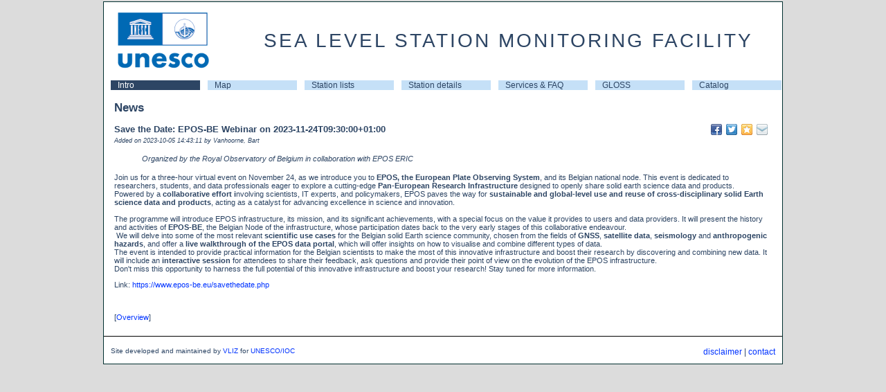

--- FILE ---
content_type: text/html; charset=UTF-8;
request_url: http://www.ioc-sealevelmonitoring.org/news.php?p=show&id=9247
body_size: 7800
content:
<!DOCTYPE html>
<html>
<head id="head">
<title>SEA LEVEL STATION MONITORING FACILITY</title>
<meta http-equiv="content-type" content="text/html; charset=UTF-8">
<link rel="stylesheet" type="text/css" href="/css/style.css">
<link rel="stylesheet" type="text/css" href="/css/tooltip.css" >


<link type="text/css" rel="stylesheet" href="/inc/vliz_news/css/style.css" media="all">
<link type="text/css" rel="stylesheet" href="/inc/vliz_news/css/ckeditor.css" media="all">
<script type="text/javascript" src="/inc/share42/share42.js"></script>
<meta name="twitter:card" content="summary" />
<meta property="og:title" content="Save the Date: EPOS-BE Webinar on 2023-11-24T09:30:00+01:00" />
<meta property="og:description" content="Organized by the Royal Observatory of Belgium in collaboration with EPOS ERIC" />
<style>.vliznews_item_image { max-width: 120px; max-height: 120px; vertical-align: top; border: 0 none; }
						.vliznews_item_image_large { max-width: 800px; max-height: 800px; border: 0 none; }</style>

<script language="javascript" type="text/javascript" src="/js/tooltip.js"></script><script type="text/javascript">
function showexpert(val)
{
 var ref = window.location.href;
 if(!val) val='exp';
 if(ref.indexOf('?',0)>0) ref=ref+'&audience='+val;
 else ref=ref+'?audience=exp';
 window.location.href=ref;
}

function openwindow(lnk){
var monitorwindow= window.open(lnk,'monitorwindow','width=800,toolbar=0,location=0,resizable=1,scrollbars=1');
monitorwindow.focus();
}

/* used in station.php */
function showinfo(s){
 confirm(s);
}

function newgraph(cmd){
 if(document.graph) document.graph.src='images/button_loading.png';
 if(cmd=='30')document.station.period.value=30;
 else if(cmd=='7')document.station.period.value=7;
 else if(cmd=='1')document.station.period.value=1;
 else if(cmd=='0.5')document.station.period.value=0.5;
 else if(cmd=='exp') document.station.audience.value='exp';
 else if(cmd=='simple') document.station.audience.value='simple';
 else if(cmd=='raw') document.station.displaylevel.value='raw';
 else if(cmd=='rl') document.station.displaylevel.value='rl';
 else if(cmd=='offset') document.station.displaylevel.value='offset';
 else if(cmd=='battery') document.station.displaylevel.value='battery';
 else if(cmd=='sw') document.station.displaylevel.value='sw';
 else if(cmd=='filter') document.station.usefilter.checked = (document.station.usefilter.checked ? false : true);
 if(document.station.code.value) document.station.action='station.php?code='+document.station.code.value;
 document.station.submit();
}
</script>
</head><body id="body" style="margin-top:0px;"  >	<table id="maintable">
	<tr><td align="center">

		<table border="0" cellpadding="0" cellspacing="0" width="980" bgcolor="#FFFFFF">
		<tr><td>
			<table cellspacing="0" cellpadding="0" width="100%">
			<tr><td><img hspace="10" vspace="5" src="/images/unescoiocsmall.png"></td>
				<td align=center><div class="title">SEA LEVEL STATION MONITORING FACILITY</div></td></tr>
			</table>
		</td></tr>
		<tr><td align="center">
		</td></tr>
		<tr><td>
			<table cellspacing="0" cellpadding="0"  border="0" width="100%" align="center">
			<tr><td ><table width="100%" border="0" cellspacing="0" celpadding="0"><tr><td class="A_navigatie_current" width="14%" ><a href="http://www.ioc-sealevelmonitoring.org/index.php">Intro</a></td><td class="A_navigatie" width="14%" ><a href="http://www.ioc-sealevelmonitoring.org/map.php">Map</a></td><td class="A_navigatie" width="14%" ><a href="http://www.ioc-sealevelmonitoring.org/list.php">Station lists</a></td><td class="A_navigatie" width="14%" ><a href="http://www.ioc-sealevelmonitoring.org/station.php">Station details</a></td><td class="A_navigatie" width="14%" ><a href="http://www.ioc-sealevelmonitoring.org/service.php">Services & FAQ</a></td><td class="A_navigatie" width="14%" ><a href="http://www.ioc-sealevelmonitoring.org/gloss.php">GLOSS</a></td><td class="A_navigatie" width="14%" ><a href="http://www.ioc-sealevelmonitoring.org/ssc">Catalog</a></td></tr></table></tr></table></tr>
 <tr><td><div class="maincontent">
 <h2 class="vliznews_title">News</h2><div class="clearb"></div>
<div class="vliznews_content">
<div id="vliznews_share" class="share42init" data-url="http://www.ioc-sealevelmonitoring.org/news.php?p=show&id=9247" data-title="Save the Date: EPOS-BE Webinar on 2023-11-24T09:30:00+01:00" data-services="fb|twi|fav|mailto"></div>
<h2 class="vliznews_item_title">Save the Date: EPOS-BE Webinar on 2023-11-24T09:30:00+01:00</h2><div class="vliznews_item_addedon_and_addedby"><span class="vliznews_addedon">Added on 2023-10-05 14:43:11</span><span class="vliznews_addedby"> by Vanhoorne, Bart</span></div>
   <div class="vliznews_item_highlight rc-quote"><blockquote>Organized by the Royal Observatory of Belgium in collaboration with EPOS ERIC</blockquote></div>
   <div class="vliznews_item_body">Join us for a three-hour virtual event on November 24, as we introduce you to <strong>EPOS, the European Plate Observing System</strong>, and its Belgian national node. This event is dedicated to researchers, students, and data professionals eager to explore a cutting-edge <strong>Pan-European Research Infrastructure</strong> designed to openly share solid earth science data and products.<br />
Powered by a <strong>collaborative effort i</strong>nvolving scientists, IT experts, and policymakers, EPOS paves the way for <strong>sustainable and global-level use and reuse of cross-disciplinary solid Earth science data and products</strong>, acting as a catalyst for advancing excellence in science and innovation.<br />
<br />
The programme will introduce EPOS infrastructure, its mission, and its significant achievements, with a special focus on the value it provides to users and data providers. It will present the history and activities of <strong>EPOS-BE</strong>, the Belgian Node of the infrastructure, whose participation dates back to the very early stages of this collaborative endeavour.<br />
 We will delve into some of the most relevant <strong>scientific use cases </strong>for the Belgian solid Earth science community, chosen from the fields of<strong> GNSS</strong>, <strong>satellite data</strong>, <strong>seismology</strong> and <strong>anthropogenic hazards</strong>, and offer a <strong>live walkthrough of the EPOS data portal</strong>, which will offer insights on how to visualise and combine different types of data.<br />
The event is intended to provide practical information for the Belgian scientists to make the most of this innovative infrastructure and boost their research by discovering and combining new data. It will include an <strong>interactive session</strong> for attendees to share their feedback, ask questions and provide their point of view on the evolution of the EPOS infrastructure.<br />
Don't miss this opportunity to harness the full potential of this innovative infrastructure and boost your research! Stay tuned for more information.</div>
<p>Link: <a href="https://www.epos-be.eu/savethedate.php" target="_blank">https://www.epos-be.eu/savethedate.php</a></p></div><br/><br/>[<a href="news.php?p=show">Overview</a>]
 </div>
 </td></tr>
 <tr>
  <td>
  <hr>
 	<div class="footer_left">Site developed and maintained by <a href="http://www.vliz.be" target="_blank">VLIZ</a> for <a href="https://ioc.unesco.org" target="_blank">UNESCO/IOC</a></div>
 	<div class="footer_right"><a href="disclaimer.php">disclaimer</a> | <a href="mailto:&#105;&#110;&#102;&#111;&#64;&#105;&#111;&#99;&#45;&#115;&#101;&#97;&#108;&#101;&#118;&#101;&#108;&#109;&#111;&#110;&#105;&#116;&#111;&#114;&#105;&#110;&#103;&#46;&#111;&#114;&#103;">contact</a></div>
  </td>
  </tr>
 </table>
</table>
</body>
</html>

--- FILE ---
content_type: text/css
request_url: http://www.ioc-sealevelmonitoring.org/css/style.css
body_size: 2284
content:
body
{
    margin-top: 10px;
    font-family: Verdana, Arial, Helvetica, Sans-Serif;
    font-size: 11px;
    margin-left: 0px;
    color: #2d4564;
    background-color: #dcdcdc;
    margin-right: 0px;
	text-align: justify;
}

.maintable
{
    margin-bottom: 10px
}

.maincontent
{
    margin: 15px
}

h1, h2, h3, h4
{
    font-size: 12px;
}

td
{
    font-size: 11px;
}

.title
{
    font-size: 28px;
    letter-spacing: 3px;
    text-align: center;
}

a:link
{
    color: #0033ff;
    text-decoration: none;
}

a:visited, a:active, a:hover
{
    color: #cc0000;
}

hr
{
    color: #2D4564;
    height: 1px;
}

.A_navigatie, .A_navigatie_current
{
	font-size: 12px;
	padding-left: 10px;
}

.A_navigatie a:link, .A_navigatie a:visited, .A_navigatie a:hover
{
    display: block;
	padding-left: 10px;
	color: #2d4564;
    background-color: #c5e0f7;
    text-decoration: none;
}

.A_navigatie_current a:link, .A_navigatie_current a:visited, .A_navigatie_current a:hover
{
    display: block;
	padding-left: 10px;
    color: #ffffff;
    background-color: #2d4564;
    text-decoration: none;
}

.pagebreak
{
    page-break-before: always;
}

.field
{
	background-color: #f1f1ff;
}

.nice
{
	background-color: #ffffff;
}

table.nice
{
    font-size: 11px;
	background-color: #000000;
}

.footer_left
{
	float: left;
	padding: 10px;
    font-size: 10px;
}

.footer_right
{
	float: right;
	padding: 10px;
	font-size: 12px;
}

#vliz_auth_box
{
	padding-right: 28px;
}

/* round corners of layer switcher, and make it transparent */
.olControlLayerSwitcher .layersDiv {
	border-radius: 10px 0 0 10px;
	opacity: 0.75;
	filter: alpha(opacity=75);
}

#status_time{
	text-align: center;
}

#disclaimer{
	text-align: right;
	font-size: 12px;
}

.hbig
{
    font-size: 16px;
    font-weight: bold;
}

hr { 
    border: 0;
    height: 1px;
    background: #000;
}

#maintable{
    text-align: center;
    border: 0px; 
    border-spacing: 0px;
    border-collapse: separate;
    width: 982px;
    background-color: #002F2F; 
    margin-top: 2px;
    margin-left:auto; 
    margin-right:auto;
}


.vliznews_item_image {
	display: none;
}

--- FILE ---
content_type: text/css
request_url: http://www.ioc-sealevelmonitoring.org/inc/vliz_news/css/style.css
body_size: 2899
content:
/*--------shared css------------*/
.vliznews_logintext {
  padding-bottom: 10px;
  font-size: 80%;
}

.right{
  float: right;
}

.left {
  float: left;
}

.clearb{
  clear: both;
}

h2.vliznews_title {
  font-size: 1.5em;
}

h2.vliznews_item_title {
  margin-bottom: 2px;
  font-size: 1.2em;
}

.vliznews_item_addedon_and_addedby {
  display: block;
  margin-bottom: 15px;
}

.vliznews_addedon,
.vliznews_addedby {
  font-size: 80%;
  font-style: italic;
}

#vliznews_share{
  float: right;
  display: block;
}

/*------------------overview css----------------*/
.vliznews_row {
  overflow: hidden;
  margin-bottom: 10px;
}

.vliznews_thumb {
  float: left;
  text-align: right;
}

.vliznews_row_classic .vliznews_thumb {
  display: table;
}

.vliznews_row_wrapped .vliznews_thumb {
  margin-right: 15px;
  margin-bottom: 5px;
}

.vliznews_item_highlight {
  font-style: italic;
  margin-bottom: 15px;
}

.vliznews_item_readmore {
  margin-top: 15px;
  text-align: right;
}

.vliznews_rss {
  float: right;
  text-align: top;
}

/*---------pager-------------*/

.vliznews_pager .pager {
  margin: 20px 0;
  overflow: hidden;
  padding:0px;
}

.vliznews_pager .photogallery_pager.label {
  display: none;
}

.vliznews_pager .pager .pager-item, .vliznews_pager .pager-next, .vliznews_pager .pager-last, .vliznews_pager .pager-previous, .vliznews_pager .pager-first {
  color: #6b6b6b;
  display: inline-block;
  margin-right: 3px;
}

.vliznews_pager .pager li a {
  background-color: #f2f2f2;
  border-radius: 3px;
  color: #6b6b6b;
  display: inline-block;
  height: 15px;
  line-height: 15px;
  padding: 3px 5px;
  text-align: center;
  text-decoration: none;
  transition: all 0.2s ease 0s;
}

.vliznews_pager .pager li.next a, .vliznews_pager .pager li.prev a {
  background-color: #016193;
  color: #fff;
  width: 30px;
}

.vliznews_pager .pager li a:hover, .vliznews_pager .pager li a:active, .vliznews_pager .pager li.active a {
  background-color: #333333;
  color: #fff;
}

.vliznews_pager .pager li::before {
  color: #e95d0f;
  content: "";
  font-size: 10px;
  margin-right: 0;
  margin-top: 0;
}

.vliznews_pager .pager-next a {
  background-color: #016193;
  color: #fff;
}

.vliznews_pager .pager-next a:hover {
  background-color: #333333;
}

.vliznews_pager .pager-current {
  background-color: #333333;
  border-radius: 3px;
  color: #fff;
  display: inline-block;
  height: 15px;
  line-height: 15px;
  padding: 3px 5px;
  text-align: center;
}

/*----------------ckeditor----------------*/

/*-------force white bg on ckeditor when body has a bg color---------*/
.cke_editable {
  background: none repeat scroll 0 0 #FFFFFF;
  cursor: text;
}

/*----------------error----------------*/
.vliznews_error {
	color: #ff0000;
}

--- FILE ---
content_type: text/css
request_url: http://www.ioc-sealevelmonitoring.org/inc/vliz_news/css/ckeditor.css
body_size: 540
content:
.img_left {
  float:left;
  margin-right:7px;
}

.img_right{
  float:right;
  margin-left:7px;
}

a.img_opacity:hover {
  background-color: transparent;
}

a.img_opacity img:hover {
  opacity:0.7;
}

.twocolumns{
  -webkit-column-count: 2;
  -moz-column-count: 2;
  column-count: 2;
}

.threecolumns{
  -webkit-column-count: 3;
  -moz-column-count: 3;
  column-count: 3;
}

.fourcolumns{
  -webkit-column-count: 4;
  -moz-column-count: 4;
  column-count: 4;
}

.columnbreak {
  display: inline-block;
}

--- FILE ---
content_type: text/javascript
request_url: http://www.ioc-sealevelmonitoring.org/inc/share42/share42.js
body_size: 5877
content:
/* share42.com | 05.05.2014 | (c) Dimox */
window.onload = function() {
    var e = document.getElementsByTagName('div');
    for (var k = 0; k < e.length; k++) {
        if (e[k].className.indexOf('share42init') != -1) {
            if (e[k].getAttribute('data-url') != -1) var u = e[k].getAttribute('data-url');
            if (e[k].getAttribute('data-title') != -1) var t = e[k].getAttribute('data-title');
            if (e[k].getAttribute('data-image') != -1) var i = e[k].getAttribute('data-image');
            if (e[k].getAttribute('data-description') != -1) var d = e[k].getAttribute('data-description');
            if (e[k].getAttribute('data-path') != -1) var f = e[k].getAttribute('data-path');
            if (e[k].getAttribute('data-icons-file') != -1) var fn = e[k].getAttribute('data-icons-file');

			//pieterm 20141003 added data-services attribute
			
			if(e[k].getAttribute('data-services')!=null)  
			{
				ds = e[k].getAttribute('data-services').split('|');
			
			}
			else   ds=["lnkd", "fb", "twi", "fav", "mailto", "print"];
			
			
			
			
            if (!f) {
                function path(name) {
                    var sc = document.getElementsByTagName('script'),
                        sr = new RegExp('^(.*/|)(' + name + ')([#?]|$)');
                    for (var p = 0, scL = sc.length; p < scL; p++) {
                        var m = String(sc[p].src).match(sr);
                        if (m) {
                            if (m[1].match(/^((https?|file)\:\/{2,}|\w:[\/\\])/)) return m[1];
                            if (m[1].indexOf("/") == 0) return m[1];
                            b = document.getElementsByTagName('base');
                            if (b[0] && b[0].href) return b[0].href + m[1];
                            else return document.location.pathname.match(/(.*[\/\\])/)[0] + m[1];
                        }
                    }
                    return null;
                }
                f = path('share42.js');
            }
            if (!u) u = location.href;
            if (!t) t = document.title;
            if (!fn) fn = 'icons.png';

            function desc() {
                var meta = document.getElementsByTagName('meta');
                for (var m = 0; m < meta.length; m++) {
                    if (meta[m].name.toLowerCase() == 'description') {
                        return meta[m].content;
                    }
                }
                return '';
            }
            if (!d) d = desc();
            u = encodeURIComponent(u);
            t = encodeURIComponent(t);
            t = t.replace(/\'/g, '%27');
            i = encodeURIComponent(i);
            d = encodeURIComponent(d);
            d = d.replace(/\'/g, '%27');
            var fbQuery = 'u=' + u;
            if (i != 'null' && i != '') fbQuery = 's=100&p[url]=' + u + '&p[title]=' + t + '&p[summary]=' + d + '&p[images][0]=' + i;
			
			
			//pieterm 20141003 added data-services attribute
			
			var s= new Array();
			s['lnkd'] = '"#" data-count="lnkd" onclick="window.open(\'http://www.linkedin.com/shareArticle?mini=true&url=' + u + '&title=' + t + '\', \'_blank\', \'scrollbars=0, resizable=1, menubar=0, left=100, top=100, width=600, height=400, toolbar=0, status=0\');return false" title="Share on Linkedin" class="sh42 lnked"'; 
			s['fb'] = '"#" data-count="fb" onclick="window.open(\'http://www.facebook.com/sharer.php?m2w&' + fbQuery + '\', \'_blank\', \'scrollbars=0, resizable=1, menubar=0, left=100, top=100, width=550, height=440, toolbar=0, status=0\');return false" title="Share on Facebook" class="sh42 fb"';
			s['gplus'] = '"#" data-count="gplus" onclick="window.open(\'https://plus.google.com/share?url=' + u + '\', \'_blank\', \'scrollbars=0, resizable=1, menubar=0, left=100, top=100, width=550, height=440, toolbar=0, status=0\');return false" title="Share on Google+" class="sh42 gplus"';
			s['twi'] = '"#" data-count="twi" onclick="window.open(\'https://twitter.com/intent/tweet?text=' + t + '&url=' + u + '\', \'_blank\', \'scrollbars=0, resizable=1, menubar=0, left=100, top=100, width=550, height=440, toolbar=0, status=0\');return false" title="Share on Twitter" class="sh42 twitter"';
			s['fav'] =  '"" onclick="return fav(this);" title="Save to Browser Favorites"'; 
			s['mailto'] = '"mailto:?subject=' + t + '&body=' + u + '" title="Email this to a friend" class="sh42 email"';
			s['print'] = '"#" onclick="print();return false" title="Print" class="sh42 print"';
			   
			var j= new Array();
			j['lnkd'] =0;
			j['fb'] =1;
			j['gplus'] =2;
			j['twi'] =3;
			j['fav'] =4;
			j['mailto'] =5;
			j['print'] =6;
			

            var l = '';
			
			function ShowResults(element, index, array) {
			
			  l +='<a rel="nofollow" style="display:inline-block;vertical-align:bottom;width:16px;height:16px;margin:0 6px 6px 0;padding:0;outline:none;background:url(' + f + fn + ') -' + 16 * j[element] + 'px 0 no-repeat" href=' + s[element] + ' target="_blank"></a>';
			}			
			
			ds.forEach(ShowResults);
			
			//end of changes pieterm
			
			e[k].innerHTML = '<span id="share42">' + l + '</span>';
			
        }
    };
};

function fav(a) {
    var title = document.title;
    var url = document.location;
    try {
        window.external.AddFavorite(url, title);
    } catch (e) {
        try {
            window.sidebar.addPanel(title, url, '');
        } catch (e) {
            if (typeof(opera) == 'object' || window.sidebar) {
                a.rel = 'sidebar';
                a.title = title;
                a.url = url;
                a.href = url;
                return true;
            } else {
                alert('Press Ctrl-D to add the page to browser favorites');
            }
        }
    }
    return false;
};